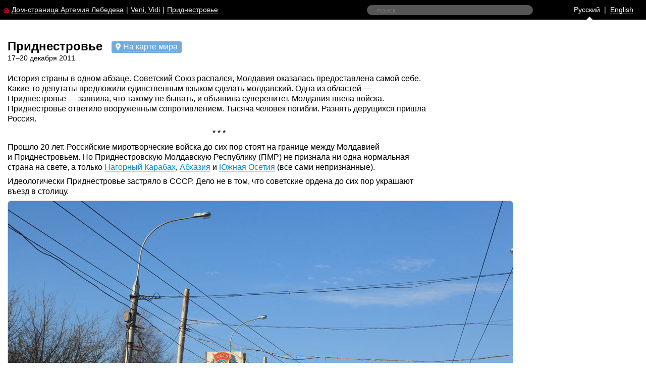

--- FILE ---
content_type: text/html; charset=UTF-8
request_url: https://www.tema.ru/travel/transnistria/
body_size: 18361
content:
<!-- Copyright (c) Art. Lebedev Studio | https://www.artlebedev.ru/ -->
<html>
<head>
<meta http-equiv="X-UA-Compatible" content="IE=edge,chrome=1">
<link rel="stylesheet" type="text/css" href="/main.css">
<link rel="stylesheet" type="text/css" href="/svalka/smiley/smiley.css">
<meta name="viewport" content="width=device-width, initial-scale=1.0">
<link rel="stylesheet" type="text/css" href="/travel/travel.css?v3">
<link rel="stylesheet" type="text/css" href="/travel/city-tabs.css">
<title>Приднестровье</title>
<link rel="alternate" href="https://www.tema.ru/eng/travel/transnistria/" hreflang="en" />
<link rel="alternate" href="https://www.tema.ru/travel/transnistria/" hreflang="ru" />
<base target="_top">
<script src="/svalka/jQuery.182.min.js"></script>
<script src="/travel/city-tabs.js"></script>
<script src="/svalka/shortcuts.js"></script>
<script src="/svalka/smiley/smiley.js"></script>
<script src="//maps.googleapis.com/maps/api/js?key=AIzaSyA22dSBDDUcjXQrqDkUZsOScWW9s5uB_YY&v=3.exp&sensor=false&libraries=geometry"></script>
<script type="text/javascript" async src="https://relap.io/api/v6/head.js?token=KVEpW99brfYL8yYj"></script>
<script src="/travel/travel-country.js"></script>
<script src="/travel/travel.js?v2"></script>
<script type="text/javascript" encoding="utf-8" async src="//s3-eu-west-1.amazonaws.com/lt.api/2.0-beta/open_api.js"></script>
<script type="text/javascript" src="https://www.artlebedev.ru/svalka/navigate.js"></script>
<link rel="next" href="../kishinev.2011/" id="PrevLink" />
<link rel="prev" href="../perm.2011.12/" id="NextLink" />
<linkru rel="next" href="../kishinev.2011/" id="PrevLink" />
<linkru rel="prev" href="../perm.2011.12/" id="NextLink" />
<linken rel="next" href="../kishinev.2011/" id="PrevLink" />
<linken rel="prev" href="../perm.2011.12/" id="NextLink" />
<style type="text/css">
table#Timeline {position: relative; top: 0; left: -0.5em; z-index: 1}
table#Timeline td {padding: 0 15px 0 15px}
table#Timeline td div {margin-left: 0.7em}
table#Timeline td p {margin-top: 0; padding-left: 0.5em}
table#Timeline div.ctrl {margin-left: 0; margin-bottom: 1em}
</style>
<style>
h1[lang="en"]{display:none} p[lang="en"]{display:none} span[lang="en"]{display:none} div[lang="en"]{display:none} h2[lang="en"]{display:none} h3[lang="en"]{display:none} table[lang="en"]{display:none} form[lang="en"]{display:none}
h1[lang="ru"]{display:inline-block}p[lang="ru"]{display:block}span[lang="ru"]{display:inline}div[lang="ru"]{display:block}h2[lang="ru"]{display:inline-block}h3[lang="ru"]{display:inline-block}table[lang="ru"]{display:table}form[lang="ru"]{display:block}h1[lang="en"]{display:none}p[lang="en"]{display:none}span[lang="en"]{display:none}div[lang="en"]{display:none}h2[lang="en"]{display:none}h3[lang="en"]{display:none}table[lang="en"]{display:none}form[lang="en"]{display:none}
</style>
<style>
.mewtwo-widget .mewtwo-hotels-city .mewtwo-hotels-guests__text:-moz-placeholder, .mewtwo-widget .mewtwo-hotels-city .mewtwo-hotels-guests__text::placeholder, .mewtwo-widget .mewtwo-hotels-city > input[type="text"]:-moz-placeholder, .mewtwo-widget .mewtwo-hotels-city > input[type="text"]::placeholder {
color: #999 !important;
}
.mewtwo-widget .mewtwo-hotels-dates-checkin .mewtwo-hotels-guests__text:-moz-placeholder, .mewtwo-widget .mewtwo-hotels-dates-checkin .mewtwo-hotels-guests__text::placeholder, .mewtwo-widget .mewtwo-hotels-dates-checkin > input[type="text"]:-moz-placeholder, .mewtwo-widget .mewtwo-hotels-dates-checkin > input[type="text"]::placeholder {
color: #999 !important;
}
.lang-switcher {
position: relative;
padding: 0;
color: #fff;
width: 120px;
height: 100%;
font-size: 85%;
line-height: 260%;
margin-right: 22px;
}
.lang-switcher:after {
content:'';
border-bottom: 6px solid #fff;
border-left: 6px solid transparent;
border-right: 6px solid transparent;
height: 0;
position: absolute;
bottom: -2px;
width: 0;
}
h1.main_title{
margin-right: 14px;
}
.lang-switcher[lang="ru"]:after {
left: 27px;
}
.lang-switcher[lang="en"]:after {
right: 11px;
}
.arrow-index[lang="en"]:after {
border-bottom-color: #D4A368;
}
.arrow-travel-index:after {
border-bottom-color: #C6C4AD;
}
.arrow-beige:after {
border-bottom-color: #EBEBCF;
}
form.search input {
height: 20px !important;
}
.lang-switcher a {
color: #FFFFFF !important;
}
#rss_block a.underline:link {
border-color: #B2CCF0 !important;
}
#rss_block a.underline:hover {
border-color: #F0B2B2 !important;
}
div.header.header_travel{
display: table;
width: 100%;
padding: 2px;
background: #000000;
box-sizing: border-box;
}
div.tema_breadcrumbs{
display: table-cell;
width: 50%;
}
div.tema_desktop_search{
display: table-cell; width: 33%;
}
span.map-link{
margin-top: 0.5em;
margin-left: 0;
}
div.tema_full_width_search{
display: none;
}
.tema_lang_switch{
display: table-cell;
width: 17%;
}
.tema_smile{
display: inline-block;
width: 2%;
}
.tema_likes::-webkit-scrollbar{
display: none;
}
.tema_likes{
overflow-x: auto;
-webkit-overflow-scrolling: touch;
}
@media(max-width: 515px){
div.header.header_travel{
overflow: hidden;
display: block;
position: relative;
}
div.tema_breadcrumbs{
display: inline-block;
overflow-x: auto;
width: 75%;
position: relative;
}
#home_ru, #home_en{
display: none;
}
.mobile_crumbs_inside .breadcrumb:last-child,
.mobile_crumbs_inside .breadcrumb:nth-last-child(2){
margin-right: 14px;
}
div.header.header_travel .shadow{
z-index:300;
position: absolute;
width: 12px;
height: 35px;
left: calc(75% - 12px);
top: 0;
background: linear-gradient(to right, rgba(0,0,0,0) 0%, rgba(0,0,0,1) 75%);
pointer-events: none;
}
div.tema_lang_switch{
display: inline-block;
}
div.tema_smile{
display: none;
}
.mobile_crumbs_inside{
white-space: nowrap;
min-height: 18px;
}
.tema_breadcrumbs::-webkit-scrollbar,
.mobile_crumbs_inside::-webkit-scrollbar,
div.tema_likes::-webkit-scrollbar{
display: none;
width: 0px; /* remove scrollbar space */
height: 0px;
background: transparent; /* optional: just make scrollbar invisible */
}
div.tema_desktop_search,
.tema_mobile_hide{
display: none !important;
}
div.tema_full_width_search{
display: block;
width: 100%;
background: #000000;
box-sizing: border-box;
padding-bottom: 4px;
}
form.search input{
width: 100%;
}
span.tema_lang_selected{
font-weight: bold;
}
.lang-switcher {
max-height: 20px;
margin-right: 0;
width: auto;
}
.lang-switcher[lang="ru"]:after,
.lang-switcher[lang="en"]:after {
display: none;
}
}
</style>
<link rel="stylesheet" type="text/css" href="/svalka/adap_travel.css">
<script type="text/javascript">
var cityCoords = {};
</script>
<!-- Yandex.Metrika counter -->
<script type="text/javascript" >
(function (d, w, c) {
(w[c] = w[c] || []).push(function() {
try {
w.yaCounter50671636 = new Ya.Metrika2({
id:50671636,
clickmap:true,
trackLinks:true,
accurateTrackBounce:true,
webvisor:true
});
} catch(e) { }
});
var n = d.getElementsByTagName("script")[0],
s = d.createElement("script"),
f = function () { n.parentNode.insertBefore(s, n); };
s.type = "text/javascript";
s.async = true;
s.src = "https://mc.yandex.ru/metrika/tag.js";
if (w.opera == "[object Opera]") {
d.addEventListener("DOMContentLoaded", f, false);
} else { f(); }
})(document, window, "yandex_metrika_callbacks2");
</script>
<noscript><div><img src="https://mc.yandex.ru/watch/50671636" style="position:absolute; left:-9999px;" alt="" /></div></noscript>
<!-- /Yandex.Metrika counter -->
<script src="https://yastatic.net/pcode/adfox/loader.js" crossorigin="anonymous"></script>
<script type="text/javascript">
var _gaq = _gaq || [];
_gaq.push(['_setAccount', 'UA-1013490-8']);
_gaq.push(['_trackPageview']);
(function() {
var ga = document.createElement('script'); ga.type = 'text/javascript'; ga.async = true;
ga.src = ('https:' == document.location.protocol ? 'https://' : 'http://') + 'stats.g.doubleclick.net/dc.js';
var s = document.getElementsByTagName('script')[0]; s.parentNode.insertBefore(ga, s);
})();
</script>
<link rel="stylesheet" href="/links.css" /></head>
<body bgcolor="#FFFFFF" text="#000000" topmargin="0" leftmargin="0" rightmargin="0" bottommargin="0" marginwidth="0" marginheight="0">
<div class="header header_travel">
<div class="shadow"></div>
<div class="tema_breadcrumbs">
<div class="mobile_crumbs_inside">
<span class="breadcrumb">
<a href="/main.html"><img class="breadcrumb-pic" src="/i/home.gif" alt="" width="11" height="11" border="0" hspace="5" /></a><a id="home_ru" href="/main.html" class="underline">Дом-страница Артемия Лебедева</a>
</span>
<span class="breadcrumb">|</span>
<span class="breadcrumb"><a href="/travel/" class="underline"><font>Veni, Vidi</font></a></span>
<span class="breadcrumb" >|</span>
<span class="breadcrumb" lang="ru"><a href="/travel/transnistria/" class="underline">Приднестровье</a></span>
</div>
</div>
<div class="tema_desktop_search"" align="right">
<form class="search" name="search" method="get" action="/search/"><input type="text" name="text" size="20" value="" maxlength="80" placeholder="поиск" results="10"></form>
</div>
<div class="tema_lang_switch" align="right">
<div class="lang-switcher arrow-white" lang="ru">
<span class="tema_lang_selected">Ру</span><span class="tema_mobile_hide">сский</span>&nbsp;&nbsp;|&nbsp;&nbsp;<a href="/eng/travel/transnistria/" class="underline">En<span class="tema_mobile_hide">glish</span></a>
</div>
</div>
<div class="tema_smile" align="right">
<noindex style="display:none">
<p lang="ru"><a class="smiley" href="#" data-auto-load="true" data-url="http://www.tema.ru/travel/transnistria/" data-smiley-happy=";-)" data-smiley-sad=":-(" data-loader=")]">;-)</a></p>
</noindex>
</div>
</div>
<div class="tema_full_width_search">
<form class="search" name="search" method="get" action="/search/" lang="ru"><input type="text" name="text" size="20" value="" maxlength="80" placeholder="поиск" results="10"></form>
</div>
<!-- стейк, греческий салат, вино, кефир -->
<!-- steak, greek salad, wine, kefir -->
<table border="0" cellpadding="15" cellspacing="0" class="pole">
<tr valign=top><td>
<h1 class="main_title" lang="ru">Приднестровье</h1>
<span class="map-link" data-map="country-transnistria">
<span class="pseudo underline">
<span>На карте мира</span>
</span>
</span>
<div class="clearfix"></div>
<p class="body_smaller" lang="ru">17&ndash;20 декабря 2011</p>
<div class="map" data-map="country-transnistria"
data-map-latitude="47.215297" data-map-longitude="29.463805" data-map-zoom="10" data-country-name-ru="Приднестровье">
<div class="map-canvas"></div>
</div>
<script type="text/javascript">
var map_countries = [
{"web_name":"abkhazia","latitude":"42.973782","longitude":"41.442180","name":"Абхазия","cnt":"5"},
{"web_name":"australia","latitude":"-25.274398","longitude":"133.775136","name":"Австралия","cnt":"25"},
{"web_name":"austria","latitude":"47.516231","longitude":"14.550072","name":"Австрия","cnt":"8"},
{"web_name":"azerbaijan","latitude":"40.143105","longitude":"47.576927","name":"Азербайджан","cnt":"9"},
{"web_name":"aland","latitude":"60.178525","longitude":"19.915610","name":"Аландские острова","cnt":"1"},
{"web_name":"albania","latitude":"41.153332","longitude":"20.168331","name":"Албания","cnt":"15"},
{"web_name":"american-samoa","latitude":"-14.305941","longitude":"-170.696200","name":"Американское Самоа","cnt":"1"},
{"web_name":"anguilla","latitude":"18.220554","longitude":"-63.068615","name":"Ангилья","cnt":"1"},
{"web_name":"angola","latitude":"-11.202692","longitude":"17.873887","name":"Ангола","cnt":"3"},
{"web_name":"andorra","latitude":"42.506285","longitude":"1.521801","name":"Андорра","cnt":"1"},
{"web_name":"antarctica","latitude":"-82.862752","longitude":"-135.000000","name":"Антарктида","cnt":"12"},
{"web_name":"antigua-and-barbuda","latitude":"17.060816","longitude":"-61.796428","name":"Антигуа и&nbsp;Барбуда","cnt":"3"},
{"web_name":"argentina","latitude":"-38.416097","longitude":"-63.616672","name":"Аргентина","cnt":"36"},
{"web_name":"armenia","latitude":"40.069099","longitude":"45.038189","name":"Армения","cnt":"8"},
{"web_name":"aruba","latitude":"12.521110","longitude":"-69.968338","name":"Аруба","cnt":"2"},
{"web_name":"afghanistan","latitude":"33.939110","longitude":"67.709953","name":"Афганистан","cnt":"5"},
{"web_name":"bahamas","latitude":"25.034280","longitude":"-77.396280","name":"Багамы","cnt":"1"},
{"web_name":"barbados","latitude":"13.193887","longitude":"-59.543198","name":"Барбадос","cnt":"1"},
{"web_name":"belarus","latitude":"53.709807","longitude":"27.953389","name":"Беларусь","cnt":"24"},
{"web_name":"belize","latitude":"17.189877","longitude":"-88.497650","name":"Белиз","cnt":"1"},
{"web_name":"belgium","latitude":"50.503887","longitude":"4.469936","name":"Бельгия","cnt":"7"},
{"web_name":"benin","latitude":"9.307690","longitude":"2.315834","name":"Бенин","cnt":"5"},
{"web_name":"bermuda","latitude":"32.307800","longitude":"-64.750500","name":"Бермуды","cnt":"2"},
{"web_name":"burma","latitude":"21.913965","longitude":"95.956223","name":"Бирма","cnt":"3"},
{"web_name":"bulgaria","latitude":"42.733883","longitude":"25.485830","name":"Болгария","cnt":"12"},
{"web_name":"bolivia","latitude":"-16.290154","longitude":"-63.588653","name":"Боливия, Многонациональное Государство","cnt":"12"},
{"web_name":"bonaire","latitude":"12.178361","longitude":"-68.238534","name":"Бонэйр","cnt":"1"},
{"web_name":"bosnia-herzegovina","latitude":"43.915886","longitude":"17.679076","name":"Босния и&nbsp;Герцеговина","cnt":"8"},
{"web_name":"botswana","latitude":"-22.328474","longitude":"24.684866","name":"Ботсвана","cnt":"2"},
{"web_name":"brazil","latitude":"-14.235004","longitude":"-51.925280","name":"Бразилия","cnt":"26"},
{"web_name":"brunei-darussalam","latitude":"4.535277","longitude":"114.727669","name":"Бруней-Даруссалам","cnt":"1"},
{"web_name":"burkina-faso","latitude":"12.238333","longitude":"-1.561593","name":"Буркина-Фасо","cnt":"2"},
{"web_name":"burundi","latitude":"-3.373056","longitude":"29.918886","name":"Бурунди","cnt":"1"},
{"web_name":"bhutan","latitude":"27.514162","longitude":"90.433601","name":"Бутан","cnt":"2"},
{"web_name":"vanuatu","latitude":"-15.376706","longitude":"166.959158","name":"Вануату","cnt":"2"},
{"web_name":"hungary","latitude":"47.162494","longitude":"19.503304","name":"Венгрия","cnt":"7"},
{"web_name":"venezuela","latitude":"7.666667","longitude":"-65.216667","name":"Венесуэла Боливарианская Республика","cnt":"3"},
{"web_name":"bvi","latitude":"18.421427","longitude":"-64.620158","name":"Виргинские острова, Британские","cnt":"1"},
{"web_name":"virgin-islands-us","latitude":"18.333333","longitude":"-64.833333","name":"Виргинские острова, США","cnt":"3"},
{"web_name":"east-timor","latitude":"-8.874217","longitude":"125.727539","name":"Восточный Тимор","cnt":"1"},
{"web_name":"vietnam","latitude":"14.058324","longitude":"108.277199","name":"Вьетнам","cnt":"11"},
{"web_name":"gabon","latitude":"-0.803689","longitude":"11.609444","name":"Габон","cnt":"1"},
{"web_name":"haiti","latitude":"18.971187","longitude":"-72.285215","name":"Гаити","cnt":"1"},
{"web_name":"guyana","latitude":"4.860416","longitude":"-58.930180","name":"Гайана","cnt":"2"},
{"web_name":"gambia","latitude":"13.443182","longitude":"-15.310139","name":"Гамбия","cnt":"2"},
{"web_name":"ghana","latitude":"7.946527","longitude":"-1.023194","name":"Гана","cnt":"3"},
{"web_name":"guadeloupe","latitude":"16.265000","longitude":"-61.551000","name":"Гваделупа","cnt":"3"},
{"web_name":"guatemala","latitude":"15.783471","longitude":"-90.230759","name":"Гватемала","cnt":"4"},
{"web_name":"guinea-bissau","latitude":"11.803749","longitude":"-15.180413","name":"Гвинея-Бисау","cnt":"2"},
{"web_name":"germany","latitude":"51.165691","longitude":"10.451526","name":"Германия","cnt":"35"},
{"web_name":"honduras","latitude":"15.199999","longitude":"-86.241905","name":"Гондурас","cnt":"3"},
{"web_name":"hong-kong","latitude":"22.396428","longitude":"114.109497","name":"Гонконг","cnt":"1"},
{"web_name":"grenada","latitude":"12.116500","longitude":"-61.679000","name":"Гренада","cnt":"2"},
{"web_name":"greenland","latitude":"71.706936","longitude":"-42.604303","name":"Гренландия","cnt":"3"},
{"web_name":"greece","latitude":"39.074208","longitude":"21.824312","name":"Греция","cnt":"20"},
{"web_name":"georgia","latitude":"42.315407","longitude":"43.356892","name":"Грузия","cnt":"11"},
{"web_name":"denmark","latitude":"56.263920","longitude":"9.501785","name":"Дания","cnt":"4"},
{"web_name":"djibouti","latitude":"11.825138","longitude":"42.590275","name":"Джибути","cnt":"2"},
{"web_name":"dominica","latitude":"15.414999","longitude":"-61.370976","name":"Доминика","cnt":"2"},
{"web_name":"dominicana","latitude":"18.735693","longitude":"-70.162651","name":"Доминиканская Республика","cnt":"3"},
{"web_name":"dpr","latitude":"48.015707","longitude":"37.802856","name":"Донецкая народная республика","cnt":"11"},
{"web_name":"egypt","latitude":"26.820553","longitude":"30.802498","name":"Египет","cnt":"10"},
{"web_name":"western-sahara","latitude":"24.215527","longitude":"-12.885834","name":"Западная Сахара","cnt":"1"},
{"web_name":"zimbabwe","latitude":"-19.015438","longitude":"29.154857","name":"Зимбабве","cnt":"3"},
{"web_name":"israel","latitude":"31.046051","longitude":"34.851612","name":"Израиль","cnt":"20"},
{"web_name":"india","latitude":"20.593684","longitude":"78.962880","name":"Индия","cnt":"42"},
{"web_name":"indonesia","latitude":"-0.789275","longitude":"113.921327","name":"Индонезия","cnt":"8"},
{"web_name":"jordan","latitude":"30.585164","longitude":"36.238414","name":"Иордания","cnt":"1"},
{"web_name":"iraq","latitude":"33.223191","longitude":"43.679291","name":"Ирак","cnt":"14"},
{"web_name":"iran","latitude":"32.427908","longitude":"53.688046","name":"Иран, Исламская Республика","cnt":"7"},
{"web_name":"ireland","latitude":"53.412910","longitude":"-8.243890","name":"Ирландия","cnt":"6"},
{"web_name":"spain","latitude":"40.463667","longitude":"-3.749220","name":"Испания","cnt":"60"},
{"web_name":"italy","latitude":"41.871940","longitude":"12.567380","name":"Италия","cnt":"58"},
{"web_name":"cape-verde","latitude":"15.121729","longitude":"-23.605082","name":"Кабо-Верде","cnt":"6"},
{"web_name":"kazakhstan","latitude":"48.019573","longitude":"66.923684","name":"Казахстан","cnt":"16"},
{"web_name":"cambodia","latitude":"12.565679","longitude":"104.990963","name":"Камбоджа","cnt":"2"},
{"web_name":"cameroon","latitude":"7.369722","longitude":"12.354722","name":"Камерун","cnt":"2"},
{"web_name":"canada","latitude":"56.130366","longitude":"-106.346771","name":"Канада","cnt":"25"},
{"web_name":"qatar","latitude":"25.354826","longitude":"51.183884","name":"Катар","cnt":"2"},
{"web_name":"kenya","latitude":"-0.023559","longitude":"37.906193","name":"Кения","cnt":"1"},
{"web_name":"kyrgyzstan","latitude":"41.204380","longitude":"74.766098","name":"Киргизия","cnt":"1"},
{"web_name":"kiribati","latitude":"1.871115","longitude":"-157.360669","name":"Кирибати","cnt":"4"},
{"web_name":"china","latitude":"35.861660","longitude":"104.195397","name":"Китай","cnt":"54"},
{"web_name":"colombia","latitude":"4.570868","longitude":"-74.297333","name":"Колумбия","cnt":"2"},
{"web_name":"congo","latitude":"-0.228021","longitude":"15.827659","name":"Конго","cnt":"1"},
{"web_name":"congo-democratic","latitude":"-2.333333","longitude":"22.800000","name":"Конго, Демократическая Республика","cnt":"1"},
{"web_name":"south-korea","latitude":"36.516667","longitude":"127.800000","name":"Корея, Республика","cnt":"2"},
{"web_name":"kosovo","latitude":"42.581372","longitude":"20.889336","name":"Косово","cnt":"3"},
{"web_name":"costa-rica","latitude":"9.748917","longitude":"-83.753428","name":"Коста-Рика","cnt":"5"},
{"web_name":"cuba","latitude":"21.521757","longitude":"-77.781167","name":"Куба","cnt":"1"},
{"web_name":"curacao","latitude":"12.169570","longitude":"-68.990020","name":"Кюрасао","cnt":"1"},
{"web_name":"laos","latitude":"19.856270","longitude":"102.495496","name":"Лаос","cnt":"2"},
{"web_name":"latvia","latitude":"56.879635","longitude":"24.603189","name":"Латвия","cnt":"34"},
{"web_name":"lesotho","latitude":"-29.609988","longitude":"28.233608","name":"Лесото","cnt":"3"},
{"web_name":"lebanon","latitude":"33.854721","longitude":"35.862285","name":"Ливан","cnt":"3"},
{"web_name":"lithuania","latitude":"55.169438","longitude":"23.881275","name":"Литва","cnt":"6"},
{"web_name":"liechtenstein","latitude":"47.166000","longitude":"9.555373","name":"Лихтенштейн","cnt":"1"},
{"web_name":"lpr","latitude":"48.572518","longitude":"39.304721","name":"Луганская народная республика","cnt":"3"},
{"web_name":"luxembourg","latitude":"49.605696","longitude":"6.135076","name":"Люксембург","cnt":"2"},
{"web_name":"mauritius","latitude":"-20.348404","longitude":"57.552152","name":"Маврикий","cnt":"2"},
{"web_name":"mauritania","latitude":"21.007890","longitude":"-10.940835","name":"Мавритания","cnt":"14"},
{"web_name":"madagascar","latitude":"-18.766947","longitude":"46.869107","name":"Мадагаскар","cnt":"6"},
{"web_name":"malawi","latitude":"-13.254308","longitude":"34.301525","name":"Малави","cnt":"1"},
{"web_name":"malaysia","latitude":"4.210484","longitude":"101.975766","name":"Малайзия","cnt":"9"},
{"web_name":"mali","latitude":"17.570692","longitude":"-3.996166","name":"Мали","cnt":"12"},
{"web_name":"maldives","latitude":"1.977247","longitude":"73.536103","name":"Мальдивы","cnt":"4"},
{"web_name":"malta","latitude":"35.937496","longitude":"14.375416","name":"Мальта","cnt":"1"},
{"web_name":"morocco","latitude":"31.791702","longitude":"-7.092620","name":"Марокко","cnt":"8"},
{"web_name":"martinique","latitude":"14.641528","longitude":"-61.024174","name":"Мартиника","cnt":"2"},
{"web_name":"marshall-islands","latitude":"7.131474","longitude":"171.184478","name":"Маршалловы острова","cnt":"2"},
{"web_name":"mexico","latitude":"23.634501","longitude":"-102.552784","name":"Мексика","cnt":"20"},
{"web_name":"micronesia","latitude":"6.916667","longitude":"158.183333","name":"Микронезия, Федеративные Штаты","cnt":"3"},
{"web_name":"mozambique","latitude":"-18.665695","longitude":"35.529562","name":"Мозамбик","cnt":"1"},
{"web_name":"moldova","latitude":"47.216667","longitude":"28.583333","name":"Молдова, Республика","cnt":"4"},
{"web_name":"mongolia","latitude":"46.862496","longitude":"103.846656","name":"Монголия","cnt":"9"},
{"web_name":"montserrat","latitude":"16.742498","longitude":"-62.187366","name":"Монтсеррат","cnt":"2"},
{"web_name":"nagorniy-karabah","latitude":"39.875435","longitude":"46.677344","name":"Нагорный Карабах","cnt":"5"},
{"web_name":"namibia","latitude":"-22.957640","longitude":"18.490410","name":"Намибия","cnt":"3"},
{"web_name":"nepal","latitude":"28.394857","longitude":"84.124008","name":"Непал","cnt":"1"},
{"web_name":"niger","latitude":"17.607789","longitude":"8.081666","name":"Нигер","cnt":"1"},
{"web_name":"nigeria","latitude":"9.081999","longitude":"8.675277","name":"Нигерия","cnt":"1"},
{"web_name":"netherlands","latitude":"52.132633","longitude":"5.291266","name":"Нидерланды","cnt":"15"},
{"web_name":"nicaragua","latitude":"12.865416","longitude":"-85.207229","name":"Никарагуа","cnt":"3"},
{"web_name":"niue","latitude":"-19.054445","longitude":"-169.867233","name":"Ниуэ","cnt":"1"},
{"web_name":"new-zealand","latitude":"-40.900557","longitude":"174.885971","name":"Новая Зеландия","cnt":"13"},
{"web_name":"new-caledonia","latitude":"-21.393566","longitude":"165.569977","name":"Новая Каледония","cnt":"1"},
{"web_name":"norway","latitude":"60.472024","longitude":"8.468946","name":"Норвегия","cnt":"12"},
{"web_name":"uae","latitude":"23.424076","longitude":"53.847818","name":"Объединенные Арабские Эмираты","cnt":"3"},
{"web_name":"isle-of-man","latitude":"54.236107","longitude":"-4.548056","name":"Остров Мэн","cnt":"1"},
{"web_name":"christmas-island","latitude":"-10.447525","longitude":"105.690449","name":"Остров Рождества","cnt":"1"},
{"web_name":"caymans","latitude":"19.313300","longitude":"-81.254600","name":"Острова Кайман","cnt":"1"},
{"web_name":"cook-islands","latitude":"-21.236736","longitude":"-159.777671","name":"Острова Кука","cnt":"1"},
{"web_name":"turks-and-caicos","latitude":"21.694025","longitude":"-71.797928","name":"Острова Тёркс и&nbsp;Кайкос","cnt":"1"},
{"web_name":"pakistan","latitude":"30.375321","longitude":"69.345116","name":"Пакистан","cnt":"6"},
{"web_name":"palau","latitude":"7.514980","longitude":"134.582520","name":"Палау","cnt":"2"},
{"web_name":"palestine","latitude":"31.883333","longitude":"35.200000","name":"Палестинская территория, оккупированная","cnt":"4"},
{"web_name":"panama","latitude":"8.537981","longitude":"-80.782127","name":"Панама","cnt":"4"},
{"web_name":"papua-new-guinea","latitude":"-6.314993","longitude":"143.955550","name":"Папуа&nbsp;— Новая Гвинея","cnt":"2"},
{"web_name":"paraguay","latitude":"-23.442503","longitude":"-58.443832","name":"Парагвай","cnt":"1"},
{"web_name":"peru","latitude":"-9.189967","longitude":"-75.015152","name":"Перу","cnt":"8"},
{"web_name":"pitcairn","latitude":"-24.376389","longitude":"-128.322778","name":"Питкэрн","cnt":"1"},
{"web_name":"poland","latitude":"51.919438","longitude":"19.145136","name":"Польша","cnt":"10"},
{"web_name":"portugal","latitude":"39.399872","longitude":"-8.224454","name":"Португалия","cnt":"26"},
{"web_name":"transnistria","latitude":"47.215297","longitude":"29.463805","name":"Приднестровье","cnt":"3"},
{"web_name":"puerto-rico","latitude":"18.220833","longitude":"-66.590149","name":"Пуэрто-Рико","cnt":"3"},
{"web_name":"macedonia","latitude":"41.608635","longitude":"21.745275","name":"Республика Македония","cnt":"2"},
{"web_name":"reunion","latitude":"-21.115141","longitude":"55.536384","name":"Реюньон","cnt":"1"},
{"web_name":"russia","latitude":"61.524010","longitude":"105.318756","name":"Россия","cnt":"743"},
{"web_name":"rwanda","latitude":"-1.940278","longitude":"29.873888","name":"Руанда","cnt":"1"},
{"web_name":"romania","latitude":"45.943161","longitude":"24.966760","name":"Румыния","cnt":"10"},
{"web_name":"saba","latitude":"17.626902","longitude":"-63.243269","name":"Саба","cnt":"1"},
{"web_name":"samoa","latitude":"-13.657632","longitude":"-172.467178","name":"Самоа","cnt":"1"},
{"web_name":"sao-tome-and-principe","latitude":"0.186360","longitude":"6.613081","name":"Сан-Томе и&nbsp;Принсипи","cnt":"1"},
{"web_name":"saudi-arabia","latitude":"23.885942","longitude":"45.079162","name":"Саудовская Аравия","cnt":"12"},
{"web_name":"sahrawi","latitude":"21.678606","longitude":"-13.380902","name":"Сахрави","cnt":"1"},
{"web_name":"swaziland","latitude":"-26.522503","longitude":"31.465866","name":"Свазиленд","cnt":"3"},
{"web_name":"saint-helena-ascension-tristan-da-cunha","latitude":"-37.105249","longitude":"-12.277684","name":"Святая Елена, Остров Вознесения, Тристан-да-Кунья","cnt":"3"},
{"web_name":"northern-mariana-islands","latitude":"15.097900","longitude":"145.673900","name":"Северные Марианские острова","cnt":"1"},
{"web_name":"northern-cyprus","latitude":"35.126413","longitude":"33.429859","name":"Северный Кипр","cnt":"5"},
{"web_name":"seychelles","latitude":"-4.679574","longitude":"55.491977","name":"Сейшелы","cnt":"9"},
{"web_name":"saint-barthelemy","latitude":"17.900000","longitude":"-62.833333","name":"Сен-Бартелеми","cnt":"1"},
{"web_name":"saint-martin","latitude":"18.080921","longitude":"-63.060410","name":"Сен-Мартен","cnt":"1"},
{"web_name":"saint-pierre-and-miquelon","latitude":"46.885200","longitude":"-56.315900","name":"Сен-Пьер и&nbsp;Микелон","cnt":"1"},
{"web_name":"senegal","latitude":"14.497401","longitude":"-14.452362","name":"Сенегал","cnt":"6"},
{"web_name":"saint-vincent-grenadines","latitude":"13.253351","longitude":"-61.196251","name":"Сент-Винсент и&nbsp;Гренадины","cnt":"7"},
{"web_name":"saint-kitts-nevis","latitude":"17.357822","longitude":"-62.782998","name":"Сент-Китс и&nbsp;Невис","cnt":"2"},
{"web_name":"saint-lucia","latitude":"13.909444","longitude":"-60.978893","name":"Сент-Люсия","cnt":"1"},
{"web_name":"serbia","latitude":"44.016521","longitude":"21.005859","name":"Сербия","cnt":"9"},
{"web_name":"sint-maarten","latitude":"18.030827","longitude":"-63.073633","name":"Синт-Мартен","cnt":"1"},
{"web_name":"sint-eustatius","latitude":"17.489167","longitude":"-62.971389","name":"Синт-Эстатиус","cnt":"1"},
{"web_name":"syria","latitude":"35.300000","longitude":"38.633333","name":"Сирийская Арабская Республика","cnt":"4"},
{"web_name":"slovakia","latitude":"48.669026","longitude":"19.699024","name":"Словакия","cnt":"3"},
{"web_name":"slovenia","latitude":"46.151241","longitude":"14.995463","name":"Словения","cnt":"2"},
{"web_name":"united-kingdom","latitude":"53.550000","longitude":"-2.433333","name":"Соединенное Королевство","cnt":"43"},
{"web_name":"usa","latitude":"40.000000","longitude":"-100.000000","name":"Соединенные Штаты","cnt":"128"},
{"web_name":"solomon-islands","latitude":"-9.645710","longitude":"160.156194","name":"Соломоновы острова","cnt":"5"},
{"web_name":"somalia","latitude":"5.152149","longitude":"46.199616","name":"Сомали","cnt":"1"},
{"web_name":"somaliland","latitude":"9.750000","longitude":"45.966667","name":"Сомалиленд","cnt":"4"},
{"web_name":"sudan","latitude":"12.862807","longitude":"30.217636","name":"Судан","cnt":"11"},
{"web_name":"sierra-leone","latitude":"8.460555","longitude":"-11.779889","name":"Сьерра-Леоне","cnt":"2"},
{"web_name":"tajikistan","latitude":"38.861034","longitude":"71.276093","name":"Таджикистан","cnt":"3"},
{"web_name":"thailand","latitude":"15.870032","longitude":"100.992541","name":"Таиланд","cnt":"6"},
{"web_name":"taiwan","latitude":"23.766667","longitude":"121.000000","name":"Тайвань (Китай)","cnt":"4"},
{"web_name":"tanzania","latitude":"-5.916667","longitude":"34.533333","name":"Танзания, Объединенная Республика","cnt":"2"},
{"web_name":"togo","latitude":"8.619543","longitude":"0.824782","name":"Того","cnt":"1"},
{"web_name":"tokelau","latitude":"-9.200200","longitude":"-171.848400","name":"Токелау","cnt":"1"},
{"web_name":"tonga","latitude":"-21.178986","longitude":"-175.198242","name":"Тонга","cnt":"1"},
{"web_name":"trinidad-tobago","latitude":"10.691803","longitude":"-61.222503","name":"Тринидад и&nbsp;Тобаго","cnt":"1"},
{"web_name":"tuvalu","latitude":"-7.478442","longitude":"178.679921","name":"Тувалу","cnt":"1"},
{"web_name":"tunisia","latitude":"33.886917","longitude":"9.537499","name":"Тунис","cnt":"6"},
{"web_name":"turkmenistan","latitude":"38.969719","longitude":"59.556278","name":"Туркмения","cnt":"6"},
{"web_name":"turkey","latitude":"38.963745","longitude":"35.243322","name":"Турция","cnt":"48"},
{"web_name":"uganda","latitude":"1.373333","longitude":"32.290275","name":"Уганда","cnt":"2"},
{"web_name":"uzbekistan","latitude":"41.377491","longitude":"64.585262","name":"Узбекистан","cnt":"16"},
{"web_name":"ukraine","latitude":"48.379433","longitude":"31.165580","name":"Украина","cnt":"136"},
{"web_name":"wallis-futuna","latitude":"-14.293800","longitude":"-178.116500","name":"Уоллис и&nbsp;Футуна","cnt":"3"},
{"web_name":"uruguay","latitude":"-32.522779","longitude":"-55.765835","name":"Уругвай","cnt":"9"},
{"web_name":"faroe-islands","latitude":"61.892635","longitude":"-6.911806","name":"Фарерские острова","cnt":"3"},
{"web_name":"fiji","latitude":"-17.713371","longitude":"178.065032","name":"Фиджи","cnt":"9"},
{"web_name":"philippines","latitude":"12.800000","longitude":"122.050000","name":"Филиппины","cnt":"4"},
{"web_name":"finland","latitude":"61.924110","longitude":"25.748151","name":"Финляндия","cnt":"10"},
{"web_name":"falklands","latitude":"-51.634225","longitude":"-58.659424","name":"Фолклендские острова (Мальвинские)","cnt":"3"},
{"web_name":"france","latitude":"46.227638","longitude":"2.213749","name":"Франция","cnt":"64"},
{"web_name":"french-guiana","latitude":"3.933889","longitude":"-53.125782","name":"Французская Гвиана","cnt":"2"},
{"web_name":"french-polynesia","latitude":"-17.679742","longitude":"-149.406843","name":"Французская Полинезия","cnt":"2"},
{"web_name":"french-southern-territories","latitude":"-49.280366","longitude":"69.348557","name":"Французские Южные и&nbsp;Антарктические территории","cnt":"3"},
{"web_name":"croatia","latitude":"45.100000","longitude":"15.200000","name":"Хорватия","cnt":"22"},
{"web_name":"central-african-republic","latitude":"6.611111","longitude":"20.939444","name":"Центрально-Африканская Республика","cnt":"1"},
{"web_name":"chad","latitude":"15.454166","longitude":"18.732207","name":"Чад","cnt":"1"},
{"web_name":"montenegro","latitude":"42.708678","longitude":"19.374390","name":"Черногория","cnt":"28"},
{"web_name":"czech-republic","latitude":"49.817492","longitude":"15.472962","name":"Чешская Республика","cnt":"6"},
{"web_name":"chile","latitude":"-35.675147","longitude":"-71.542969","name":"Чили","cnt":"10"},
{"web_name":"switzerland","latitude":"46.818188","longitude":"8.227512","name":"Швейцария","cnt":"15"},
{"web_name":"sweden","latitude":"60.128161","longitude":"18.643501","name":"Швеция","cnt":"14"},
{"web_name":"sri-lanka","latitude":"7.873054","longitude":"80.771797","name":"Шри-Ланка","cnt":"4"},
{"web_name":"ecuador","latitude":"-1.831239","longitude":"-78.183406","name":"Эквадор","cnt":"3"},
{"web_name":"equatorial-guinea","latitude":"1.650801","longitude":"10.267895","name":"Экваториальная Гвинея","cnt":"1"},
{"web_name":"eritrea","latitude":"15.179384","longitude":"39.782334","name":"Эритрея","cnt":"2"},
{"web_name":"estonia","latitude":"58.595272","longitude":"25.013607","name":"Эстония","cnt":"6"},
{"web_name":"ethiopia","latitude":"9.145000","longitude":"40.489673","name":"Эфиопия","cnt":"5"},
{"web_name":"south-georgia-and-south-sandwich-islands","latitude":"-54.250000","longitude":"-36.750000","name":"Южная Георгия и&nbsp;Южные Сандвичевы острова","cnt":"1"},
{"web_name":"south-ossetia","latitude":"42.383333","longitude":"44.083333","name":"Южная Осетия","cnt":"1"},
{"web_name":"south-africa","latitude":"-30.559482","longitude":"22.937506","name":"Южно-Африканская Республика","cnt":"16"},
{"web_name":"south-sudan","latitude":"7.963092","longitude":"30.158930","name":"Южный Судан","cnt":"1"},
{"web_name":"jamaica","latitude":"18.109581","longitude":"-77.297508","name":"Ямайка","cnt":"1"},
{"web_name":"japan","latitude":"36.204824","longitude":"138.252924","name":"Япония","cnt":"23"}
];
cityCoords['country-transnistria'] = [
{"name":"Бендеры","name_en":"Bender","web_name":"bender","latitude":"46.824848","longitude":"29.469980","zoom":"11","uri":"\/travel\/bender\/","count":"2","exclude_from_bounds":"0","city_type":"40"},
{"name":"Тирасполь","name_en":"Tiraspol","web_name":"tiraspol","latitude":"46.845238","longitude":"29.633101","zoom":"10","uri":"\/travel\/","count":"1","exclude_from_bounds":"0","city_type":"40"}
]
</script>
<div class="map-sizer"></div>
<p class="body" lang="ru">
История страны в&nbsp;одном абзаце. Советский Союз распался, Молдавия оказалась предоставлена самой себе. Какие-то депутаты предложили единственным языком сделать молдавский. Одна из&nbsp;областей&nbsp;&mdash; Приднестровье&nbsp;&mdash; заявила, что такому не&nbsp;бывать, и&nbsp;объявила суверенитет. Молдавия ввела войска. Приднестровье ответило вооруженным сопротивлением. Тысяча человек погибли. Разнять дерущихся пришла Россия.
</p>
<p class="body" align="center">
* * *
</p>
<p class="body" lang="ru">
Прошло 20&nbsp;лет. Российские миротворческие войска до&nbsp;сих пор стоят на&nbsp;границе между Молдавией и&nbsp;Приднестровьем. Но&nbsp;Приднестровскую Молдавскую Республику (ПМР) не&nbsp;признала ни&nbsp;одна нормальная страна на&nbsp;свете, а&nbsp;только <a href="../kavkazetnoexp-9/" class="underline">Нагорный Карабах</a>, <a href="../abkhazia/" class="underline">Абхазия</a> и&nbsp;<a href="../kavkazetnoexp-10/" class="underline">Южная Осетия</a> (все сами непризнанные). </p>
<p class="body" lang="ru">
Идеологически Приднестровье застряло в&nbsp;СССР. Дело не&nbsp;в&nbsp;том, что советские ордена до&nbsp;сих пор украшают въезд в&nbsp;столицу.
</p>
<div class="image"><img src="IMG_5460.jpg" alt="" width="1000" height="667" border="1" /></div>
<br />
<p class="body" lang="ru">
Дело в&nbsp;том, что современные символы республики все те&nbsp;же.
</p>
<div class="image"><img src="IMG_6041.jpg" class="slideshow" onClick="return ['IMG_6023.jpg', 'IMG_6036.jpg'] " width="1000" height="667" border="1" /></div>
<br />
<p class="body" lang="ru">
Как если&nbsp;бы люди летели в&nbsp;космическом корабле без связи за&nbsp;пределы солнечной системы и&nbsp;были&nbsp;бы уверены, что они все еще в&nbsp;СССР. Города до&nbsp;сих пор награждают тут орденами.
</p>
<div class="image"><img src="IMG_5638.jpg" alt="" width="667" height="1000" border="1" /></div>
<br />
<p class="body" lang="ru">
Тут до&nbsp;сих пор проходят выставки, посвященные героям гражданской войны.
</p>
<div class="image"><img src="IMG_6074.jpg" alt="" width="1000" height="667" border="1" /></div>
<br />
<p class="body" lang="ru">
Тут магазины до&nbsp;сих пор закрываются на&nbsp;переучет.
</p>
<div class="image"><img src="IMG_5648.jpg" alt="" width="1000" height="667" border="1" /></div>
<br />
<p class="body" lang="ru">
Заборы с&nbsp;ромбами, с&nbsp;<nobr>1970-х.</nobr>
</p>
<div class="image"><img src="IMG_6003.jpg" alt="" width="1000" height="667" border="1" /></div>
<br />
<p class="body" lang="ru">
Дорожные знаки тут еще объемные, добротные, с&nbsp;<nobr>1980-х.</nobr>
</p>
<div class="image"><img src="IMG_5585.jpg" class="slideshow" onClick="return ['IMG_6098.jpg', 'IMG_6106.jpg'] " width="1000" height="667" border="1" /></div>
<br />
<p class="body" lang="ru">
На&nbsp;улицах стоят автоматы по&nbsp;продаже газированной воды.
</p>
<div class="image"><img src="IMG_6012.jpg" alt="" width="1000" height="667" border="1" /></div>
<br />
<a name="kvas"></a>
<p class="body" lang="ru">
Повсюду ларьки по&nbsp;продаже кваса и&nbsp;пива, которые, нам казалось, остались только в&nbsp;<a href="../chernobyl/#kvas" class="underline">Припяти</a>.
</p>
<div class="image"><img src="IMG_6099.jpg" class="slideshow" onClick="return ['IMG_6068.jpg', 'IMG_6049.jpg'] " width="1000" height="667" border="1" /></div>
<br />
<p class="body" lang="ru">
Рамы в&nbsp;окнах почти все еще оригинальные, деревянные.
</p>
<div class="image"><img src="IMG_5741.jpg" class="slideshow" onClick="return ['IMG_5611.jpg'] " width="1000" height="667" border="1" /></div>
<br />
<p class="body" lang="ru">
Издается газета &laquo;Правда&raquo;.
</p>
<div class="image"><img src="IMG_5506.jpg" alt="" width="1000" height="667" border="1" /></div>
<br />
<p class="body" lang="ru">
Держалки знаков фигурны.
</p>
<div class="image"><img src="IMG_5864.jpg" class="slideshow" onClick="return ['IMG_5865.jpg'] " width="667" height="1000" border="1" /></div>
<br />
<p class="body" lang="ru">
Уличный указатель.
</p>
<div class="image"><img src="IMG_5617.jpg" class="slideshow" onClick="return ['IMG_5628.jpg', 'IMG_5603.jpg', 'IMG_5531.jpg'] " width="1000" height="667" border="1" /></div>
<br />
<p class="body" lang="ru">
Номер дома.
</p>
<div class="image"><img src="IMG_5969.jpg" class="slideshow" onClick="return ['IMG_5607.jpg'] " width="1000" height="667" border="1" /></div>
<br />
<p class="body" lang="ru">
Автомобильный номер.
</p>
<div class="image"><img src="IMG_5614.jpg" class="slideshow" onClick="return ['IMG_5613.jpg'] " width="1000" height="667" border="1" /></div>
<br />
<p class="body" lang="ru">
Старые киоски.
</p>
<div class="image"><img src="IMG_5622.jpg" alt="" width="1000" height="667" border="1" /></div>
<br />
<p class="body" lang="ru">
Новый киоск.
</p>
<div class="image"><img src="IMG_5635.jpg" class="slideshow" onClick="return ['IMG_5562.jpg'] " width="1000" height="667" border="1" /></div>
<br />
<p class="body" lang="ru">
Старый светофор.
</p>
<div class="image"><img src="IMG_5894.jpg" class="slideshow" onClick="return ['IMG_5587.jpg'] " width="1000" height="667" border="1" /></div>
<br />
<p class="body" lang="ru">
Новый светофор.
</p>
<div class="image"><img src="IMG_5644.jpg" alt="" width="1000" height="667" border="1" /></div>
<br />
<p class="body" lang="ru">
Старая классическая советская урна <nobr>1960-х.</nobr> Урна-колонна.
</p>
<div class="image"><img src="IMG_5790.jpg" class="slideshow" onClick="return ['IMG_6111.jpg'] " width="1000" height="667" border="1" /></div>
<br />
<p class="body" lang="ru">
Новые урны.
</p>
<div class="image"><img src="IMG_5498.jpg" alt="" width="1000" height="667" border="1" /></div>
<br />
<p class="body" lang="ru">
Помойные баки.
</p>
<div class="image"><img src="IMG_5891.jpg" class="slideshow" onClick="return ['IMG_5859.jpg', 'IMG_5856.jpg', 'IMG_6020.jpg', 'IMG_5977.jpg'] " width="1000" height="667" border="1" /></div>
<br />
<p class="body" lang="ru">
Почта. Чтобы отправить открытку за&nbsp;границу, нужно клеить молдавскую марку. А&nbsp;по&nbsp;Приднестровью сгодятся и&nbsp;свои, внутренние, непризнанные.
</p>
<div class="image"><img src="IMG_6081.jpg" class="slideshow" onClick="return ['IMG_5809.jpg'] " width="1000" height="667" border="1" /></div>
<br />
<p class="body" lang="ru">
На&nbsp;стендах с&nbsp;курсами обмена валют всегда изображают флаги. Местная валюта&nbsp;&mdash; приднестровский рубль.
</p>
<div class="image"><img src="IMG_5700.jpg" class="slideshow" onClick="return ['IMG_5650.jpg', 'IMG_5684.jpg', 'IMG_5529.jpg', 'IMG_5708.jpg', 'IMG_6067.jpg'] " width="1000" height="667" border="1" /></div>
<br />
<p class="body" lang="ru">
Таксофоны.
</p>
<div class="image"><img src="IMG_5483.jpg" alt="" width="1000" height="667" border="1" /></div>
<br />
<p class="body" lang="ru">
Схема движения.
</p>
<div class="image"><img src="IMG_5475.jpg" alt="" width="1000" height="667" border="1" /></div>
<br />
<p class="body" lang="ru">
Знаки на&nbsp;остановке.
</p>
<div class="image"><img src="IMG_5560.jpg" class="slideshow" onClick="return ['IMG_5554.jpg', 'IMG_5964.jpg'] " width="1000" height="667" border="1" /></div>
<br />
<p class="body" lang="ru">
Остановка.
</p>
<div class="image"><img src="IMG_5522.jpg" class="slideshow" onClick="return ['IMG_5872.jpg'] " width="1000" height="667" border="1" /></div>
<br />
<p class="body" lang="ru">
Автовокзал превращен в&nbsp;салон по&nbsp;продаже мебели.
</p>
<div class="image"><img src="IMG_5539.jpg" alt="" width="1000" height="667" border="1" /></div>
<br />
<p class="body" lang="ru">
Запреты.
</p>
<div class="image"><img src="IMG_5672.jpg" alt="" width="1000" height="667" border="1" /></div>
<br />
<p class="body" lang="ru">
Рынок.
</p>
<div class="image"><img src="IMG_5683.jpg" alt="" width="1000" height="667" border="1" /></div>
<br />
<p class="body" lang="ru">
Кстати, о&nbsp;рынке. В&nbsp;Приднестровье сложилась уникальная ситуация&nbsp;&mdash; почти вся коммерция в&nbsp;республике контролируется одной компанией под названием &laquo;Шериф&raquo;. Шериф строит стадион, владеет сетью супермаркетов, заправок, рекламным агентством, сотовой связью, телеканалом, печет хлеб, выпускает кефир и&nbsp;держит все оптовые продуктовые склады. То&nbsp;есть, все остальные продуктовые магазины должны затариваться на&nbsp;базах &laquo;Шерифа&raquo;. Таможня тоже вся куплена &laquo;Шерифом&raquo;. </p>
<div class="image"><img src="IMG_6119.jpg" alt="" width="1000" height="667" border="1" /></div>
<br />
<p class="body" lang="ru">
&laquo;Шериф&raquo; даже выдвигает своего кандидата на&nbsp;президентских выборах&nbsp;&mdash; Каминского. Его портрет висит в&nbsp;каждом супермаркете &laquo;Шериф&raquo;. На&nbsp;каждом плакате уникальной тупости штамп&nbsp;&mdash; &laquo;Поддержан Россией&raquo;. На&nbsp;других плакатах Каминский вместе с&nbsp;Путиным. </p>
<div class="image"><img src="IMG_5488.jpg" class="slideshow" onClick="return ['IMG_5850.jpg'] " width="1000" height="667" border="1" /></div>
<br />
<p class="body" lang="ru">
Ресторан.
</p>
<div class="image"><img src="IMG_5844.jpg" alt="" width="1000" height="667" border="1" /></div>
<br />
<p class="body" lang="ru">
На&nbsp;ходу почти весь советский автопарк&nbsp;&mdash; от&nbsp;&laquo;Москвичей&raquo; до&nbsp;автобусов &laquo;ЛАЗ&raquo; и&nbsp;рафиков.
</p>
<div class="image"><img src="IMG_5612.jpg" class="slideshow" onClick="return ['IMG_5656.jpg', 'IMG_6122.jpg', 'IMG_6101.jpg', 'IMG_5761.jpg'] " width="1000" height="667" border="1" /></div>
<br />
<p class="body" lang="ru">
ГАИ.
</p>
<div class="image"><img src="IMG_5746.jpg" alt="" width="1000" height="667" border="1" /></div>
<br />
<p class="body" lang="ru">
Редкая надпись.
</p>
<div class="image"><img src="IMG_6125.jpg" alt="" width="1000" height="667" border="1" /></div>
<br />
<p class="body" lang="ru">
Судя по&nbsp;совершенно идиотскому плакату &laquo;Объявим смерти войну&raquo;, тут есть наркотики.
</p>
<div class="image"><img src="IMG_5758.jpg" alt="" width="1000" height="667" border="1" /></div>
<br />
<p class="body" lang="ru">
Кое-как восстановленную Бендерскую крепость тут&nbsp;же украсили невероятно омерзительной и&nbsp;безвкусной напольной плиткой.
</p>
<div class="image"><img src="IMG_5788.jpg" class="slideshow" onClick="return ['IMG_5771.jpg'] " width="1000" height="667" border="1" /></div>
<br />
<p class="body" lang="ru">
В&nbsp;названии парка &laquo;Октябрьский&raquo; неправильно сделали букву &laquo;Й&raquo;.
</p>
<div class="image"><img src="IMG_5920.jpg" alt="" width="1000" height="667" border="1" /></div>
<br />
<a name="dead"></a>
<p class="body" lang="ru">
Знак сообщает о&nbsp;количестве погибших и&nbsp;раненых, как на&nbsp;<a href="../french-polynesia/#dead" class="underline">Таити</a>.
</p>
<div class="image"><img src="IMG_6124.jpg" alt="" width="1000" height="667" border="1" /></div>
<br />
<p class="body" lang="ru">
Виноград почти превратился в&nbsp;изюм.
</p>
<div class="image"><img src="IMG_6113.jpg" alt="" width="1000" height="667" border="1" /></div>
<br />
<p class="body" lang="ru">
Непризнанным жителям тут вполне неплохо живется. Почти у&nbsp;каждого приднестровца есть и&nbsp;молдавский паспорт.
</p>
<br />
</td></tr>
</table>
<div class="table-nav-wrapper">
<noindex>
<table border="0" width="100%" id="Timeline" lang="ru">
<tr valign="top">
<td width="20%">
<div class="date">ноябрь</div>
<p class="smaller">
<a href="/travel/new-york.2011.11/" class="underline">Нью-Йорк</a>
</p>
</td>
<td width="20%">
<div class="date">декабрь</div>
<p class="smaller">
<a href="/travel/perm.2011.12/" class="underline">Пермь</a>
</p>
</td>
<td width="20%">
<div class="date">декабрь 2011</div>
<p class="smaller_bold">Приднестровье</p>
<div class="smaller ctrl">
&larr;&nbsp; Ctrl &rarr;
</div>
</td>
<td width="20%">
<div class="date">декабрь</div>
<p class="smaller">
<a href="/travel/kishinev.2011/" class="underline">Кишинев</a>
</p>
</td>
<td width="20%">
<div class="date">декабрь</div>
<p class="smaller">
<a href="/travel/kiev.2011.12/" class="underline">Киев</a>
</p>
</td>
</tr>
</table>
</noindex>
</div>
<script type="text/javascript">
var addthis_config = {
ui_language: "en",
ui_click: true,
services_custom: {
name: "Я.ру",
url: "https://my.ya.ru/posts_add_link.xml?URL={{url}}&title={{title}}",
icon: "//img.artlebedev.ru/svalka/logoblock/i/yaru.png"
}
};
</script>
<script type="text/javascript" src="https://s7.addthis.com/js/250/addthis_widget.js#username=xa-4c8cae3e4a3e6c74"></script>
<style>
table.addthis_table td {
padding: 0 5px;
}
</style>
<br />
<style>
.ng-scope h1 {display:none}
.table-header {margin-bottom: 0.3em;font-weight: bold;font-size: 85%;font-style: italic;}
</style>
<div style="margin: 0px 15px 2px 15px"><hr class="l1" /></div>
<link rel="stylesheet" type="text/css" href="https://www.tema.ru/start/start-switcher.css">
<script type="text/javascript" src="https://www.tema.ru/start/start-switcher.js"></script>
<script src="https://www.travelpayouts.com/mewtwo/custom.js" async></script>
<br />
<div align="center" class="switcher portfolio_screenshot" id="x-switch" style="width: 100%; max-width: 870px; margin: 0 auto">
<span class="start-container" id="x-switch-switchers"><label class="switch button left-button active" id="for_1"><span class="content"><span class="text">Авиабилеты</span></span></label><label class="switch button active-next right-button" id="for_2"><span class="content"><span class="text">Гостиницы</span></span></label></span>
<div class="switch_screenshot selected_layout" id="1">
<br />
<div data-widget="51b185ecad3878056a000001" style="min-height: 161px; text-align: center"></div>
</div>
<div class="switch_screenshot" id="2">
<br />
<div class='hcsb_wrap_ru'>
<div class="hotels">
<div data-widget="2477c08d4fa7430329b134e9b59f1185" lang="ru" style="min-height: 161px; text-align: center"></div>
</div>
</div>
</div>
</div>
<div style="margin: 0px 15px 2px 15px"><hr class="l1" /></div>
<br />
<div class="tema_likes" style="position:relative;top:2px;padding-top:2px">
<table style="margin:0 auto;" cellpadding="0" cellspacing="0" border="0" class="addthis_table">
<tr valign="top">
<td>
<div style="margin-top: 1px">
<span class="smaller tema_mobile_hide" style="float:left" lang="ru">Поделиться ссылочкой:</span>
</div>
</td>
<td>
<div style="width:125px;overflow:hidden;padding-top:2px">
<a class="addthis_button_facebook_like" fb:like:width="95" fb:like:locale="en_US"></a>
</div>
</td>
<td style="padding-right:0!important">
<script async type="text/javascript" src="//vk.com/js/api/openapi.js?116"></script>
<script type="text/javascript">
VK.init({apiId: 2633898, onlyWidgets: true});
</script>
<div style="margin-top:-1px" lang="ru"><div id="vk_like"></div></div>
<script type="text/javascript">
VK.Widgets.Like("vk_like", {type: "mini"});
</script>
</td>
<td>
<a class="addthis_button_tweet" style="cursor:pointer; width:60px; display:inline-block"></a>
</td>
<td>
<a class="addthis_button_google_plusone" g:plusone:size="medium" style="position:relative; width:70px; display:inline-block;" />
</td>
<td style="padding-left:0!important">
<div style="margin-top: 2px"><a class="addthis_button_livejournal" style="cursor:pointer;" title="Рассказать в ЖЖ"></a></div>
</td>
</tr>
</table>
</div>
<noindex>
<br />
<div style="margin: 0px 15px 2px 15px"><hr class="l1" /></div>
<table border="0" cellpadding="15" cellspacing="0" width="100%"><tr valign="top">
<td width="100%" class="side">
<p class="body_smaller" lang="ru">&copy; 1995&#150;2026 Артемий Лебедев<br />Электропочта: <a href="mailto:tema@tema.ru" class="underline">tema@tema.ru</a></p>
</td>
</tr>
</table>
<br />
</noindex>
<script type="text/javascript" src="/svalka/main.js"></script>
<script type="text/javascript" src="/svalka/keyboard-nav.js?1"></script>
</body></html>

--- FILE ---
content_type: text/css
request_url: https://www.tema.ru/svalka/smiley/smiley.css
body_size: 619
content:
.header a.smiley {
	font-family: "ALSArtemiusSans", Helvetica, sans-serif;
	position: absolute;
	right: 15px;
	top: 11px;
	text-decoration: none;
	border: none;
	color: #999;
	font-weight: normal;
	font-size: 12px;
	display: none;
}
.header a.smiley:hover {
	color: #f41224;
}
.header a.smiley.showed {
	display: block;
}

#smile-result .smiley-sad {
	text-align: center;
	font-size: 24px;
}
#smile-result p.yr {
	padding: 5px 0 15px 0;
	margin: 0;
	text-align: left !important;
}
#smile-result .item {
	padding: 0px 10px 10px 25px;
	margin: 0;
}


#smile-result {
	position: absolute;
	right: 0;
	top: 39px;
	z-index: 99;
	background: white;
	padding: 0 5px 0 10px;
	width: 350px;
	border: 1px solid #ccc;
	border-top: 0;
	border-right: 0;
	font-family: "ALSArtemiusSans", Helvetica, sans-serif;
	font-size: 12px;
	-webkit-box-shadow: 0px 0px 5px 0px rgba(0, 0, 0, 0.3);
	box-shadow: 0px 0px 5px 0px rgba(0, 0, 0, 0.3);
	-webkit-border-radius: 0 0 0 4px;
	border-radius: 0 0 0 4px;
	overflow: hidden;
}
#smile-result .smiley-sad {
	text-align: center;
	font-size: 24px;
}
#smile-result p.yr {
	padding: 5px 0 15px 0;
	margin: 0;
	text-align: left !important;
}
#smile-result .item {
	padding: 0px 10px 10px 25px;
	margin: 0;
}
#smile-result .item p {
	margin: 5px 0 0 0;
}
#smile-result img {
	position: absolute;
}
#smile-result .close {
	cursor: pointer;
	color: #0089ff;
	text-decoration: none;
	border-bottom: 1px dashed rgba(0, 137, 255, 0.3);
	display: block;
	position: absolute;
	right: 5px;
	top: 5px;
	font-size: 12px;
}
#smile-result .close:hover {
	color: #f41224;
	border-color: rgba(244, 18, 36, 0.3);
}

--- FILE ---
content_type: text/css
request_url: https://www.tema.ru/travel/travel.css?v3
body_size: 2169
content:
linken{ /* bug fix */
	display: block;
}

.debug *{
	background:#e1e1e1;
}

.clearfix{
	display: block;
	height: 0;
	clear: both;
	visibility: hidden;
}

/*menu*/
ul.menu{
	padding:0;
	margin-left:15px;
	margin-bottom:13px;
}
ul.menu li{
    display:inline;
    vertical-align:top;
    position:relative;
	margin-right:0.5em;
}

/*inactive*/
.columns .inactive, .block-trips-by-country .inactive, .menu .inactive, .block-country-city-header.inactive{
	color:#c3c3c3;
}

/*main table common*/

.main-table{
	width:77%;
}
.main-table td:first-child{
	padding-top:0;
}
h1 + .main-table{
	padding-top:15px;
}
.main-table-tab{
	margin-right:0.5em;
}
.city-with-tabs{
	margin-bottom:0.5em !important;
}
.city-tabs{
	margin-left:4em;
	margin-bottom:1em;
	margin-top:0.5em;
}

.block-trips-by-country{
	width:100% !important;
}

/*blocks*/

.block-country-city{
margin-top:1em;
line-height:160%;
}

.block-country-city-header{
	font-weight:bold;
}
.block-trips-by-country-visited .inactive{
	color:black;
}

/*tabs*/
.tabs{
	font-size:85%;
	line-height:160%;
	margin:0 0 1.5em 0;
}
.tabs span{
	margin-right:0.5em;
}

td div.tabs:first-child{
	margin: 1em 0 0 0;
}

.tabs .tab-group-header{
	font-weight:bold;
	white-space:nowrap;
	margin-right:0.5em;
}
span.tab-group{
	margin-right:0.75em;
}

/*fix*/
td .fix-year-trip-list:first-child{
	margin-top:0;
}
.main-table-no-padding td{
	padding-left:0;
}
.main-table-no-top-padding{
	padding-top:0 !important;
}

/*columns*/
.columns .list{
	margin-left:0;
}
.columns{
	width:100%;
	margin-top:1em;
	padding-bottom:2em;
	white-space:nowrap;	
}
.cols-5{
	-moz-column-count:5;
	-webkit-column-count:5;	
	/*column-count:5;*/
	-moz-column-width:15em;
	-webkit-column-width:15em;
	column-width:15em;
}
.cols-4{
	width:1400px;
	-moz-column-count:4;
	-webkit-column-count:4;	
	/*column-count:5;*/
	-moz-column-width:15em;
	-webkit-column-width:15em;
	column-width:15em;
}
.cols-3{
	width:1100px;
	-moz-column-count:3;
	-webkit-column-count:3;	
	/*column-count:5;*/
	-moz-column-width:15em;
	-webkit-column-width:15em;
	column-width:15em;
}
.cols-2{
	width:680px;
	-moz-column-count:2;
	-webkit-column-count:2;	
	/*column-count:5;*/
	-moz-column-width:15em;
	-webkit-column-width:15em;
	column-width:15em;
}
.classis{
	font-weight:bold;
	position:absolute;
}
.cols-content{
	line-height: 130%;
	white-space: normal;
	padding-left:1.75em;
	display:block;
}
.columns div.list{
	position:relative;
	margin-bottom:0;
	-webkit-column-break-inside: avoid;
	page-break-inside: avoid;
	break-inside: avoid;
	padding-bottom: 1.5em;
}

/*класификатор в обычном списке*/
.p-double-margin{
	margin-left:3.5em;
	position:relative;
}

.classis-in-p{
	font-weight:bold;
	position:absolute;
	left:-3.5em;
}

/* search */
form.search { 
	margin: 0; 
	padding: 5px; 
}

form.search input{ 
	width:80%; 
	font-size:85%; 
	height: 1.5em; 
	background-image: url('/search/search-icon-white2.png');
	background-repeat: no-repeat;
	background-position: 4px 60%;
	background-color: #555;
	border: 0; 
	padding-left: 20px; 
	border-radius: 15px;
	outline: none;
	-moz-border-radius: 16px; 
	-webkit-border-radius: 16px;
	white-space: nowrap; 
	margin: 0;
	color: #cdcdcd;
	-webkit-transition: background 0.5s ease;
	-moz-transition: background 0.5s ease;
	-ms-transition: background 0.5s ease;
	-o-transition: background-color 0.5s ease-in;
}
	
form.search input:focus { 
	background-image: url('/search/search-icon-grey2.png');
	background-repeat: no-repeat;
	background-position: 4px 60%;
	background-color: #fff;
	color: black;
	-webkit-transition: background 0.5s ease;
	-moz-transition: background 0.5s ease;
	-ms-transition: background 0.5s ease;
	-o-transition: background-color 0.5s ease-in;
}

/* end search */

/*depr*/
ul.menu .submenu{
	position:absolute;
	top:2em;
	left:0;
	white-space:nowrap;
	margin:0;
	padding:0;
}

/* 5 колонок для городов */
.trip-by-city-block{
	width:100%;
}
.cols{
	-moz-column-count:5;
	-moz-column-width:150px;
	-webkit-column-count:5;
	-webkit-column-width:150px;
	-webkit-column-gap:2em;
	column-count:5;
	width:100%;
	margin-top:1.5em;
	padding-bottom:2em;	
}
.td-cols-fix{
#	padding-right:150px;
}
.cols .subtitle:first-child{
	margin-top:0;
}

.fix-left-margin{
	position:relative;
}

.w100{
	width:100%;
}

/* карта */
h1.main_title,
h2.title,
h2.subtitle{
	/*float: left;*/
	display:inline-block;
	width: auto;
}

h2.subtitle{
	display: block;
}

.map{
	width: calc(100% + 31px);
	margin-left: -16px;
	overflow: hidden
}

.map-sizer {
  margin-bottom:0.9375em;
}

.map-canvas{
	display: none;
	height: 300px;
	margin: 0.5em 0 2em;
}

.map-link{
	display: inline-block;
	border-radius: 3px;
	background: #72acdd;
	padding: 1px 8px 2px;
	cursor: pointer;
	height: 20px;
	
	margin-left: 14px;
	
	/* nonselectable */
	-webkit-user-select: none;
	-khtml-user-select: none;
	-moz-user-select: -moz-none;
	-ms-user-select: none;
	user-select: none;
}

h1 + .map-link{
	margin-top: 27px;
	position: relative;
	top:-2px;
}

h2 + .map-link{
	margin-top: 20px;
}

.map-link:before{
	content: '';
	display: inline-block;
	width: 10px;
	height: 15px;
	background-image: url('placemark.png');
	margin-right: 1px;
	position: relative;
	top: 3px;
}

.map-link > .pseudo,
.map-link > .pseudo:hover{
	display: inline-block;
	line-height: 1;
	color: rgba(255,255,255,1) !important;
	border-bottom: 1px dashed rgba(255,255,255,.8) !important;
}

.map-link:hover > .pseudo,
.map-link:hover > .pseudo:hover {
	color: rgba(255,255,255,.8) !important;
	border-color: rgba(255,255,255,.8) !important;
}

.td-cols-fix{
	position: relative
}
.show-me{
	display: none
}
.application-block .show-me{
	display: block;
	position: absolute;
	left: 45%;
	top: 320px;
	z-index: 200;
	text-align: center;
	width: 200px;
}
.show-me p {margin-top: 0.5em}


.map-marker-label, .ext-marker-label {
	background: rgba(0,0,0,0.5);
	color: #fff;
	padding: 1px 3px;
	border-radius: 2px;
	margin-top: 3px;
}

/* раскрывающийся блок */
.travel-expand-block-by-years {
	margin-bottom: 2em;
}
.travel-expand-block-hide {
	display: none !important;
}
a.travel-expand-block-expand-link {
	border: none !important;
}

.table-nav-wrapper {
	width: 100%;
	overflow: auto;
}

.table-nav-wrapper.hide {
	display: none !important;
}

--- FILE ---
content_type: application/javascript
request_url: https://www.tema.ru/travel/city-tabs.js
body_size: 585
content:
function tabsControl(given){
	var obj = this;
	
	given.find('a.pseudo').click(function(){
		var thisElement = $(this);
		var parent = thisElement.closest('td.new-tabs-group');
		
		parent.find('span.new-tabs-folded').hide();
		parent.find('span.new-tabs-detailed').show();
		
		obj.render();
	});
	
	obj.solveDrawBorder = function(struct,element){
		if(struct.thisElement=='group'){
			switch(struct.prevElement){
				case 'none':
				case 'group':
						element.find('.new-tabs-separator.left').hide();
						element.find('.new-tabs-separator.right').show();
					break;
				case 'detail':
						element.find('.new-tabs-separator.left').show();
						element.find('.new-tabs-separator.right').show();
					break;
			}
		}
	}
	
	obj.render = function(){
		var collection = given.find('.new-tabs-folded');
		var struct = {prevElement:'none',thisElement:'none'}
		collection.each(function(){
			var thisElement = $(this);
			if(thisElement.css('display')=='none'){
				struct.thisElement='detail';
			}else{
				struct.thisElement='group';
			}
			obj.solveDrawBorder(struct,thisElement);
			struct.prevElement = struct.thisElement;
		});
		$(collection[collection.length-1]).find('.new-tabs-separator.right').hide();
		$(collection[collection.length-1]).append('<span style="display:inline-block;height:58px;width:1px;vertical-align:top"></span>');
	}
	
	//init
	obj.render();
	
}